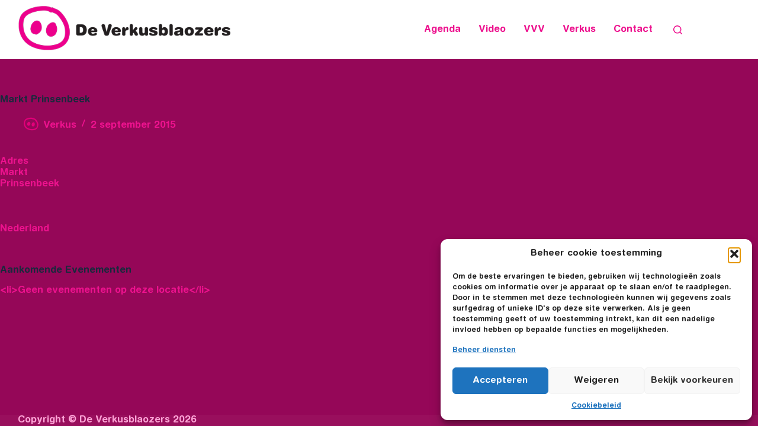

--- FILE ---
content_type: text/css
request_url: https://verkus.nl/wp-content/uploads/useanyfont/uaf.css?ver=1764696013
body_size: 205
content:
				@font-face {
					font-family: 'rounded';
					src: url('/wp-content/uploads/useanyfont/5847Rounded.woff2') format('woff2'),
						url('/wp-content/uploads/useanyfont/5847Rounded.woff') format('woff');
					  font-display: auto;
				}

				.rounded{font-family: 'rounded' !important;}

						h1, h2, h3, h4, h5, h6, .entry-title, body.single-post .entry-title, body.page .entry-title, body.category .entry-title, .widget-title, .site-title, .site-description, body, p, blockquote, li, a, strong, b, em, .menu-footer-container li a, .menu-footer-container li span, #menu-footer li a, #menu-footer li span, .menu-menu-1-container li a, .menu-menu-1-container li span, #menu-menu-1 li a, #menu-menu-1 li span{
					font-family: 'rounded' !important;
				}
		